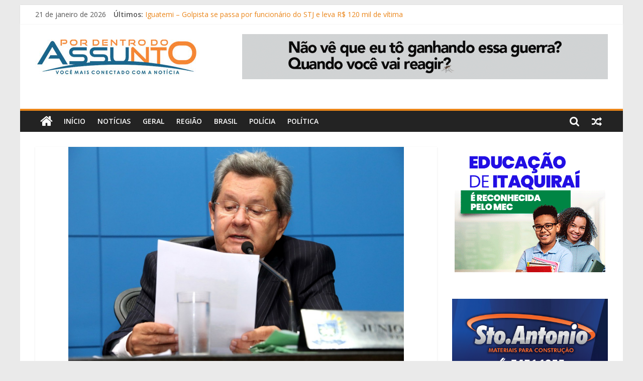

--- FILE ---
content_type: text/html; charset=UTF-8
request_url: https://www.pordentrodoassuntoiguatemi.com.br/projeto-de-lei-de-onevan-institui-premio-e-cria-semana-do-professor/
body_size: 10276
content:
<!DOCTYPE html>
<html lang="pt-BR">
<head>
			<meta charset="UTF-8" />
		<meta name="viewport" content="width=device-width, initial-scale=1">
		<link rel="profile" href="http://gmpg.org/xfn/11" />
		<title>Projeto de Lei de Onevan institui prêmio e cria “Semana do Professor” &#8211; Por Dentro Do Assunto</title>
<meta name='robots' content='max-image-preview:large' />
<link rel='dns-prefetch' href='//www.googletagmanager.com' />
<link rel='dns-prefetch' href='//fonts.googleapis.com' />
<link rel='dns-prefetch' href='//s.w.org' />
<link rel="alternate" type="application/rss+xml" title="Feed para Por Dentro Do Assunto &raquo;" href="https://www.pordentrodoassuntoiguatemi.com.br/feed/" />
<link rel="alternate" type="application/rss+xml" title="Feed de comentários para Por Dentro Do Assunto &raquo;" href="https://www.pordentrodoassuntoiguatemi.com.br/comments/feed/" />
<link rel="alternate" type="application/rss+xml" title="Feed de comentários para Por Dentro Do Assunto &raquo; Projeto de Lei de Onevan institui prêmio e cria “Semana do Professor”" href="https://www.pordentrodoassuntoiguatemi.com.br/projeto-de-lei-de-onevan-institui-premio-e-cria-semana-do-professor/feed/" />
		<script type="text/javascript">
			window._wpemojiSettings = {"baseUrl":"https:\/\/s.w.org\/images\/core\/emoji\/13.1.0\/72x72\/","ext":".png","svgUrl":"https:\/\/s.w.org\/images\/core\/emoji\/13.1.0\/svg\/","svgExt":".svg","source":{"concatemoji":"https:\/\/www.pordentrodoassuntoiguatemi.com.br\/wp-includes\/js\/wp-emoji-release.min.js?ver=5.8.12"}};
			!function(e,a,t){var n,r,o,i=a.createElement("canvas"),p=i.getContext&&i.getContext("2d");function s(e,t){var a=String.fromCharCode;p.clearRect(0,0,i.width,i.height),p.fillText(a.apply(this,e),0,0);e=i.toDataURL();return p.clearRect(0,0,i.width,i.height),p.fillText(a.apply(this,t),0,0),e===i.toDataURL()}function c(e){var t=a.createElement("script");t.src=e,t.defer=t.type="text/javascript",a.getElementsByTagName("head")[0].appendChild(t)}for(o=Array("flag","emoji"),t.supports={everything:!0,everythingExceptFlag:!0},r=0;r<o.length;r++)t.supports[o[r]]=function(e){if(!p||!p.fillText)return!1;switch(p.textBaseline="top",p.font="600 32px Arial",e){case"flag":return s([127987,65039,8205,9895,65039],[127987,65039,8203,9895,65039])?!1:!s([55356,56826,55356,56819],[55356,56826,8203,55356,56819])&&!s([55356,57332,56128,56423,56128,56418,56128,56421,56128,56430,56128,56423,56128,56447],[55356,57332,8203,56128,56423,8203,56128,56418,8203,56128,56421,8203,56128,56430,8203,56128,56423,8203,56128,56447]);case"emoji":return!s([10084,65039,8205,55357,56613],[10084,65039,8203,55357,56613])}return!1}(o[r]),t.supports.everything=t.supports.everything&&t.supports[o[r]],"flag"!==o[r]&&(t.supports.everythingExceptFlag=t.supports.everythingExceptFlag&&t.supports[o[r]]);t.supports.everythingExceptFlag=t.supports.everythingExceptFlag&&!t.supports.flag,t.DOMReady=!1,t.readyCallback=function(){t.DOMReady=!0},t.supports.everything||(n=function(){t.readyCallback()},a.addEventListener?(a.addEventListener("DOMContentLoaded",n,!1),e.addEventListener("load",n,!1)):(e.attachEvent("onload",n),a.attachEvent("onreadystatechange",function(){"complete"===a.readyState&&t.readyCallback()})),(n=t.source||{}).concatemoji?c(n.concatemoji):n.wpemoji&&n.twemoji&&(c(n.twemoji),c(n.wpemoji)))}(window,document,window._wpemojiSettings);
		</script>
		<style type="text/css">
img.wp-smiley,
img.emoji {
	display: inline !important;
	border: none !important;
	box-shadow: none !important;
	height: 1em !important;
	width: 1em !important;
	margin: 0 .07em !important;
	vertical-align: -0.1em !important;
	background: none !important;
	padding: 0 !important;
}
</style>
	<link rel='stylesheet' id='wp-block-library-css'  href='https://www.pordentrodoassuntoiguatemi.com.br/wp-includes/css/dist/block-library/style.min.css?ver=5.8.12' type='text/css' media='all' />
<style id='wp-block-library-theme-inline-css' type='text/css'>
#start-resizable-editor-section{display:none}.wp-block-audio figcaption{color:#555;font-size:13px;text-align:center}.is-dark-theme .wp-block-audio figcaption{color:hsla(0,0%,100%,.65)}.wp-block-code{font-family:Menlo,Consolas,monaco,monospace;color:#1e1e1e;padding:.8em 1em;border:1px solid #ddd;border-radius:4px}.wp-block-embed figcaption{color:#555;font-size:13px;text-align:center}.is-dark-theme .wp-block-embed figcaption{color:hsla(0,0%,100%,.65)}.blocks-gallery-caption{color:#555;font-size:13px;text-align:center}.is-dark-theme .blocks-gallery-caption{color:hsla(0,0%,100%,.65)}.wp-block-image figcaption{color:#555;font-size:13px;text-align:center}.is-dark-theme .wp-block-image figcaption{color:hsla(0,0%,100%,.65)}.wp-block-pullquote{border-top:4px solid;border-bottom:4px solid;margin-bottom:1.75em;color:currentColor}.wp-block-pullquote__citation,.wp-block-pullquote cite,.wp-block-pullquote footer{color:currentColor;text-transform:uppercase;font-size:.8125em;font-style:normal}.wp-block-quote{border-left:.25em solid;margin:0 0 1.75em;padding-left:1em}.wp-block-quote cite,.wp-block-quote footer{color:currentColor;font-size:.8125em;position:relative;font-style:normal}.wp-block-quote.has-text-align-right{border-left:none;border-right:.25em solid;padding-left:0;padding-right:1em}.wp-block-quote.has-text-align-center{border:none;padding-left:0}.wp-block-quote.is-large,.wp-block-quote.is-style-large{border:none}.wp-block-search .wp-block-search__label{font-weight:700}.wp-block-group.has-background{padding:1.25em 2.375em;margin-top:0;margin-bottom:0}.wp-block-separator{border:none;border-bottom:2px solid;margin-left:auto;margin-right:auto;opacity:.4}.wp-block-separator:not(.is-style-wide):not(.is-style-dots){width:100px}.wp-block-separator.has-background:not(.is-style-dots){border-bottom:none;height:1px}.wp-block-separator.has-background:not(.is-style-wide):not(.is-style-dots){height:2px}.wp-block-table thead{border-bottom:3px solid}.wp-block-table tfoot{border-top:3px solid}.wp-block-table td,.wp-block-table th{padding:.5em;border:1px solid;word-break:normal}.wp-block-table figcaption{color:#555;font-size:13px;text-align:center}.is-dark-theme .wp-block-table figcaption{color:hsla(0,0%,100%,.65)}.wp-block-video figcaption{color:#555;font-size:13px;text-align:center}.is-dark-theme .wp-block-video figcaption{color:hsla(0,0%,100%,.65)}.wp-block-template-part.has-background{padding:1.25em 2.375em;margin-top:0;margin-bottom:0}#end-resizable-editor-section{display:none}
</style>
<link rel='stylesheet' id='dashicons-css'  href='https://www.pordentrodoassuntoiguatemi.com.br/wp-includes/css/dashicons.min.css?ver=5.8.12' type='text/css' media='all' />
<link rel='stylesheet' id='everest-forms-general-css'  href='https://www.pordentrodoassuntoiguatemi.com.br/wp-content/plugins/everest-forms/assets/css/everest-forms.css?ver=1.7.5.2' type='text/css' media='all' />
<link rel='stylesheet' id='colormag_style-css'  href='https://www.pordentrodoassuntoiguatemi.com.br/wp-content/themes/colormag/style.css?ver=2.0.8' type='text/css' media='all' />
<style id='colormag_style-inline-css' type='text/css'>
.colormag-button,blockquote,button,input[type=reset],input[type=button],input[type=submit],#masthead.colormag-header-clean #site-navigation.main-small-navigation .menu-toggle,.fa.search-top:hover,#masthead.colormag-header-classic #site-navigation.main-small-navigation .menu-toggle,.main-navigation ul li.focus > a,#masthead.colormag-header-classic .main-navigation ul ul.sub-menu li.focus > a,.home-icon.front_page_on,.main-navigation a:hover,.main-navigation ul li ul li a:hover,.main-navigation ul li ul li:hover>a,.main-navigation ul li.current-menu-ancestor>a,.main-navigation ul li.current-menu-item ul li a:hover,.main-navigation ul li.current-menu-item>a,.main-navigation ul li.current_page_ancestor>a,.main-navigation ul li.current_page_item>a,.main-navigation ul li:hover>a,.main-small-navigation li a:hover,.site-header .menu-toggle:hover,#masthead.colormag-header-classic .main-navigation ul ul.sub-menu li:hover > a,#masthead.colormag-header-classic .main-navigation ul ul.sub-menu li.current-menu-ancestor > a,#masthead.colormag-header-classic .main-navigation ul ul.sub-menu li.current-menu-item > a,#masthead .main-small-navigation li:hover > a,#masthead .main-small-navigation li.current-page-ancestor > a,#masthead .main-small-navigation li.current-menu-ancestor > a,#masthead .main-small-navigation li.current-page-item > a,#masthead .main-small-navigation li.current-menu-item > a,.main-small-navigation .current-menu-item>a,.main-small-navigation .current_page_item > a,.promo-button-area a:hover,#content .wp-pagenavi .current,#content .wp-pagenavi a:hover,.format-link .entry-content a,.pagination span,.comments-area .comment-author-link span,#secondary .widget-title span,.footer-widgets-area .widget-title span,.colormag-footer--classic .footer-widgets-area .widget-title span::before,.advertisement_above_footer .widget-title span,#content .post .article-content .above-entry-meta .cat-links a,.page-header .page-title span,.entry-meta .post-format i,.more-link,.no-post-thumbnail,.widget_featured_slider .slide-content .above-entry-meta .cat-links a,.widget_highlighted_posts .article-content .above-entry-meta .cat-links a,.widget_featured_posts .article-content .above-entry-meta .cat-links a,.widget_featured_posts .widget-title span,.widget_slider_area .widget-title span,.widget_beside_slider .widget-title span,.wp-block-quote,.wp-block-quote.is-style-large,.wp-block-quote.has-text-align-right{background-color:#ea8519;}#site-title a,.next a:hover,.previous a:hover,.social-links i.fa:hover,a,#masthead.colormag-header-clean .social-links li:hover i.fa,#masthead.colormag-header-classic .social-links li:hover i.fa,#masthead.colormag-header-clean .breaking-news .newsticker a:hover,#masthead.colormag-header-classic .breaking-news .newsticker a:hover,#masthead.colormag-header-classic #site-navigation .fa.search-top:hover,#masthead.colormag-header-classic #site-navigation.main-navigation .random-post a:hover .fa-random,.dark-skin #masthead.colormag-header-classic #site-navigation.main-navigation .home-icon:hover .fa,#masthead .main-small-navigation li:hover > .sub-toggle i,.better-responsive-menu #masthead .main-small-navigation .sub-toggle.active .fa,#masthead.colormag-header-classic .main-navigation .home-icon a:hover .fa,.pagination a span:hover,#content .comments-area a.comment-edit-link:hover,#content .comments-area a.comment-permalink:hover,#content .comments-area article header cite a:hover,.comments-area .comment-author-link a:hover,.comment .comment-reply-link:hover,.nav-next a,.nav-previous a,.footer-widgets-area a:hover,a#scroll-up i,#content .post .article-content .entry-title a:hover,.entry-meta .byline i,.entry-meta .cat-links i,.entry-meta a,.post .entry-title a:hover,.search .entry-title a:hover,.entry-meta .comments-link a:hover,.entry-meta .edit-link a:hover,.entry-meta .posted-on a:hover,.entry-meta .tag-links a:hover,.single #content .tags a:hover,.post-box .entry-meta .cat-links a:hover,.post-box .entry-meta .posted-on a:hover,.post.post-box .entry-title a:hover,.widget_featured_slider .slide-content .below-entry-meta .byline a:hover,.widget_featured_slider .slide-content .below-entry-meta .comments a:hover,.widget_featured_slider .slide-content .below-entry-meta .posted-on a:hover,.widget_featured_slider .slide-content .entry-title a:hover,.byline a:hover,.comments a:hover,.edit-link a:hover,.posted-on a:hover,.tag-links a:hover,.widget_highlighted_posts .article-content .below-entry-meta .byline a:hover,.widget_highlighted_posts .article-content .below-entry-meta .comments a:hover,.widget_highlighted_posts .article-content .below-entry-meta .posted-on a:hover,.widget_highlighted_posts .article-content .entry-title a:hover,.widget_featured_posts .article-content .entry-title a:hover,.related-posts-main-title .fa,.single-related-posts .article-content .entry-title a:hover{color:#ea8519;}#site-navigation{border-top-color:#ea8519;}#masthead.colormag-header-classic .main-navigation ul ul.sub-menu li:hover,#masthead.colormag-header-classic .main-navigation ul ul.sub-menu li.current-menu-ancestor,#masthead.colormag-header-classic .main-navigation ul ul.sub-menu li.current-menu-item,#masthead.colormag-header-classic #site-navigation .menu-toggle,#masthead.colormag-header-classic #site-navigation .menu-toggle:hover,#masthead.colormag-header-classic .main-navigation ul > li:hover > a,#masthead.colormag-header-classic .main-navigation ul > li.current-menu-item > a,#masthead.colormag-header-classic .main-navigation ul > li.current-menu-ancestor > a,#masthead.colormag-header-classic .main-navigation ul li.focus > a,.promo-button-area a:hover,.pagination a span:hover{border-color:#ea8519;}#secondary .widget-title,.footer-widgets-area .widget-title,.advertisement_above_footer .widget-title,.page-header .page-title,.widget_featured_posts .widget-title,.widget_slider_area .widget-title,.widget_beside_slider .widget-title{border-bottom-color:#ea8519;}@media (max-width:768px){.better-responsive-menu .sub-toggle{background-color:#cc6700;}}
</style>
<link rel='stylesheet' id='colormag-featured-image-popup-css-css'  href='https://www.pordentrodoassuntoiguatemi.com.br/wp-content/themes/colormag/js/magnific-popup/magnific-popup.min.css?ver=2.0.8' type='text/css' media='all' />
<link rel='stylesheet' id='colormag-fontawesome-css'  href='https://www.pordentrodoassuntoiguatemi.com.br/wp-content/themes/colormag/fontawesome/css/font-awesome.min.css?ver=2.0.8' type='text/css' media='all' />
<link rel='stylesheet' id='colormag_googlefonts-css'  href='//fonts.googleapis.com/css?family=Open+Sans%3A400%2C600&#038;ver=2.0.8' type='text/css' media='all' />
<script type='text/javascript' src='https://www.pordentrodoassuntoiguatemi.com.br/wp-includes/js/jquery/jquery.min.js?ver=3.6.0' id='jquery-core-js'></script>
<script type='text/javascript' src='https://www.pordentrodoassuntoiguatemi.com.br/wp-includes/js/jquery/jquery-migrate.min.js?ver=3.3.2' id='jquery-migrate-js'></script>
<!--[if lte IE 8]>
<script type='text/javascript' src='https://www.pordentrodoassuntoiguatemi.com.br/wp-content/themes/colormag/js/html5shiv.min.js?ver=2.0.8' id='html5-js'></script>
<![endif]-->
<script type='text/javascript' src='https://www.googletagmanager.com/gtag/js?id=UA-92935900-1' id='google_gtagjs-js' async></script>
<script type='text/javascript' id='google_gtagjs-js-after'>
window.dataLayer = window.dataLayer || [];function gtag(){dataLayer.push(arguments);}
gtag('set', 'linker', {"domains":["www.pordentrodoassuntoiguatemi.com.br"]} );
gtag("js", new Date());
gtag("set", "developer_id.dZTNiMT", true);
gtag("config", "UA-92935900-1", {"anonymize_ip":true});
</script>
<!-- OG: 2.9.2 -->
<link rel="image_src" href="https://www.pordentrodoassuntoiguatemi.com.br/wp-content/uploads/2017/09/Onevan-Projeto-de-Lei.jpg" />
<meta itemprop="image" content="https://www.pordentrodoassuntoiguatemi.com.br/wp-content/uploads/2017/09/Onevan-Projeto-de-Lei.jpg" />
<meta name="msapplication-TileImage" content="https://www.pordentrodoassuntoiguatemi.com.br/wp-content/uploads/2017/09/Onevan-Projeto-de-Lei.jpg" />
<!-- og -->
<meta property="og:image" content="https://www.pordentrodoassuntoiguatemi.com.br/wp-content/uploads/2017/09/Onevan-Projeto-de-Lei.jpg" />
<meta property="og:image:secure_url" content="https://www.pordentrodoassuntoiguatemi.com.br/wp-content/uploads/2017/09/Onevan-Projeto-de-Lei.jpg" />
<meta property="og:image:width" content="1476" />
<meta property="og:image:height" content="984" />
<meta property="og:image:alt" content="Onevan &#8211; Projeto de Lei" />
<meta property="og:image:type" content="image/jpeg" />
<meta property="og:description" content="Iniciativa tem por objetivo valorizar professores e a Educação sul-mato-grossense  O vice-presidente da Assembleia Legislativa de Mato Grosso do Sul, deputado estadual Onevan de Matos (PSDB), apresentou projeto de lei que institui a “Semana do Professor” e o “Prêmio Sul-Mato-Grossense de Excelência na Educação”. Semana do Professor – De acordo com o texto do projeto..." />
<meta property="og:type" content="article" />
<meta property="og:locale" content="pt_BR" />
<meta property="og:site_name" content="Por Dentro Do Assunto" />
<meta property="og:title" content="Projeto de Lei de Onevan institui prêmio e cria “Semana do Professor”" />
<meta property="og:url" content="https://www.pordentrodoassuntoiguatemi.com.br/projeto-de-lei-de-onevan-institui-premio-e-cria-semana-do-professor/" />
<meta property="og:updated_time" content="2017-09-08T13:18:37+00:00" />
<!-- article -->
<meta property="article:published_time" content="2017-09-08T13:18:37+00:00" />
<meta property="article:modified_time" content="2017-09-08T13:18:37+00:00" />
<meta property="article:author" content="https://www.pordentrodoassuntoiguatemi.com.br/author/admin/" />
<meta property="article:section" content="Notícias" />
<!-- twitter -->
<meta property="twitter:partner" content="ogwp" />
<meta property="twitter:card" content="summary_large_image" />
<meta property="twitter:title" content="Projeto de Lei de Onevan institui prêmio e cria “Semana do Professor”" />
<meta property="twitter:description" content="Iniciativa tem por objetivo valorizar professores e a Educação sul-mato-grossense  O vice-presidente da Assembleia Legislativa de Mato Grosso do Sul, deputado estadual Onevan de Matos (PSDB), apresentou projeto de lei que institui a “Semana do Professor” e o “Prêmio Sul-Mato-Grossense de..." />
<meta property="twitter:url" content="https://www.pordentrodoassuntoiguatemi.com.br/projeto-de-lei-de-onevan-institui-premio-e-cria-semana-do-professor/" />
<meta property="twitter:image" content="https://www.pordentrodoassuntoiguatemi.com.br/wp-content/uploads/2017/09/Onevan-Projeto-de-Lei.jpg" />
<!-- profile -->
<meta property="profile:username" content="Redação" />
<!-- /OG -->
<link rel="https://api.w.org/" href="https://www.pordentrodoassuntoiguatemi.com.br/wp-json/" /><link rel="alternate" type="application/json" href="https://www.pordentrodoassuntoiguatemi.com.br/wp-json/wp/v2/posts/5929" /><link rel="EditURI" type="application/rsd+xml" title="RSD" href="https://www.pordentrodoassuntoiguatemi.com.br/xmlrpc.php?rsd" />
<link rel="wlwmanifest" type="application/wlwmanifest+xml" href="https://www.pordentrodoassuntoiguatemi.com.br/wp-includes/wlwmanifest.xml" /> 
<meta name="generator" content="WordPress 5.8.12" />
<meta name="generator" content="Everest Forms 1.7.5.2" />
<link rel="canonical" href="https://www.pordentrodoassuntoiguatemi.com.br/projeto-de-lei-de-onevan-institui-premio-e-cria-semana-do-professor/" />
<link rel='shortlink' href='https://www.pordentrodoassuntoiguatemi.com.br/?p=5929' />
<link rel="alternate" type="application/json+oembed" href="https://www.pordentrodoassuntoiguatemi.com.br/wp-json/oembed/1.0/embed?url=https%3A%2F%2Fwww.pordentrodoassuntoiguatemi.com.br%2Fprojeto-de-lei-de-onevan-institui-premio-e-cria-semana-do-professor%2F" />
<link rel="alternate" type="text/xml+oembed" href="https://www.pordentrodoassuntoiguatemi.com.br/wp-json/oembed/1.0/embed?url=https%3A%2F%2Fwww.pordentrodoassuntoiguatemi.com.br%2Fprojeto-de-lei-de-onevan-institui-premio-e-cria-semana-do-professor%2F&#038;format=xml" />
<meta name="generator" content="Site Kit by Google 1.37.0" /><link rel="pingback" href="https://www.pordentrodoassuntoiguatemi.com.br/xmlrpc.php"></head>

<body class="post-template-default single single-post postid-5929 single-format-standard custom-background wp-custom-logo wp-embed-responsive everest-forms-no-js right-sidebar box-layout">

		<div id="page" class="hfeed site">
				<a class="skip-link screen-reader-text" href="#main">Pular para o conteúdo</a>
				<header id="masthead" class="site-header clearfix ">
				<div id="header-text-nav-container" class="clearfix">
		
			<div class="news-bar">
				<div class="inner-wrap clearfix">
					
		<div class="date-in-header">
			21 de janeiro de 2026		</div>

		
		<div class="breaking-news">
			<strong class="breaking-news-latest">Últimos:</strong>

			<ul class="newsticker">
									<li>
						<a href="https://www.pordentrodoassuntoiguatemi.com.br/iguatemi-golpista-se-passa-por-funcionario-do-stj-e-leva-r-120-mil-de-vitima/" title="Iguatemi – Golpista se passa por funcionário do STJ e leva R$ 120 mil de vítima">
							Iguatemi – Golpista se passa por funcionário do STJ e leva R$ 120 mil de vítima						</a>
					</li>
									<li>
						<a href="https://www.pordentrodoassuntoiguatemi.com.br/nova-regra-que-aumenta-seguranca-do-pix-entra-em-vigor-em-fevereiro/" title="Nova regra que aumenta segurança do Pix entra em vigor em fevereiro">
							Nova regra que aumenta segurança do Pix entra em vigor em fevereiro						</a>
					</li>
									<li>
						<a href="https://www.pordentrodoassuntoiguatemi.com.br/tse-propoe-novas-regras-e-recebe-sugestoes-sobre-eleicoes-de-2026/" title="TSE propõe novas regras e recebe sugestões sobre eleições de 2026">
							TSE propõe novas regras e recebe sugestões sobre eleições de 2026						</a>
					</li>
									<li>
						<a href="https://www.pordentrodoassuntoiguatemi.com.br/canetas-emagrecedoras-entram-na-mira-do-combate-aos-crimes-transfronteiricos-em-ms/" title="Canetas emagrecedoras entram na mira do combate aos crimes transfronteiriços em MS">
							Canetas emagrecedoras entram na mira do combate aos crimes transfronteiriços em MS						</a>
					</li>
									<li>
						<a href="https://www.pordentrodoassuntoiguatemi.com.br/homem-morre-em-confronto-com-a-policia-apos-perseguicao-e-apreensao-de-quase-2t-de-drogas/" title="Homem morre em confronto com a polícia após perseguição e apreensão de quase 2t de drogas">
							Homem morre em confronto com a polícia após perseguição e apreensão de quase 2t de drogas						</a>
					</li>
							</ul>
		</div>

						</div>
			</div>

			
		<div class="inner-wrap">
			<div id="header-text-nav-wrap" class="clearfix">

				<div id="header-left-section">
											<div id="header-logo-image">
							<a href="https://www.pordentrodoassuntoiguatemi.com.br/" class="custom-logo-link" rel="home"><img width="327" height="90" src="https://www.pordentrodoassuntoiguatemi.com.br/wp-content/uploads/2021/07/cropped-logo.png" class="custom-logo" alt="Por Dentro Do Assunto" srcset="https://www.pordentrodoassuntoiguatemi.com.br/wp-content/uploads/2021/07/cropped-logo.png 327w, https://www.pordentrodoassuntoiguatemi.com.br/wp-content/uploads/2021/07/cropped-logo-300x83.png 300w" sizes="(max-width: 327px) 100vw, 327px" /></a>						</div><!-- #header-logo-image -->
						
					<div id="header-text" class="screen-reader-text">
													<h3 id="site-title">
								<a href="https://www.pordentrodoassuntoiguatemi.com.br/" title="Por Dentro Do Assunto" rel="home">Por Dentro Do Assunto</a>
							</h3>
						
													<p id="site-description">
								Portal de notícias de Iguatemi e região.							</p><!-- #site-description -->
											</div><!-- #header-text -->
				</div><!-- #header-left-section -->

				<div id="header-right-section">
											<div id="header-right-sidebar" class="clearfix">
							<aside id="block-23" class="widget widget_block widget_media_image clearfix">
<figure class="wp-block-image size-full"><a href="https://www.pordentrodoassuntoiguatemi.com.br/wp-content/uploads/2026/01/728x90_GOVERNO_DENGUE.gif"><img loading="lazy" width="728" height="90" src="https://www.pordentrodoassuntoiguatemi.com.br/wp-content/uploads/2026/01/728x90_GOVERNO_DENGUE.gif" alt="" class="wp-image-52038"/></a></figure>
</aside>						</div>
										</div><!-- #header-right-section -->

			</div><!-- #header-text-nav-wrap -->
		</div><!-- .inner-wrap -->

		
		<nav id="site-navigation" class="main-navigation clearfix" role="navigation">
			<div class="inner-wrap clearfix">
				
					<div class="home-icon">
						<a href="https://www.pordentrodoassuntoiguatemi.com.br/"
						   title="Por Dentro Do Assunto"
						>
							<i class="fa fa-home"></i>
						</a>
					</div>
				
									<div class="search-random-icons-container">
						
		<div class="random-post">
							<a href="https://www.pordentrodoassuntoiguatemi.com.br/presidente-do-stf-e-internado-em-brasilia/" title="Ver um artigo aleatório">
					<i class="fa fa-random"></i>
				</a>
					</div>

									<div class="top-search-wrap">
								<i class="fa fa-search search-top"></i>
								<div class="search-form-top">
									
<form action="https://www.pordentrodoassuntoiguatemi.com.br/" class="search-form searchform clearfix" method="get" role="search">

	<div class="search-wrap">
		<input type="search"
		       class="s field"
		       name="s"
		       value=""
		       placeholder="Pesquisar"
		/>

		<button class="search-icon" type="submit"></button>
	</div>

</form><!-- .searchform -->
								</div>
							</div>
											</div>
				
				<p class="menu-toggle"></p>
				<div class="menu-primary-container"><ul id="menu-menu-1" class="menu"><li id="menu-item-30140" class="menu-item menu-item-type-custom menu-item-object-custom menu-item-home menu-item-30140"><a href="https://www.pordentrodoassuntoiguatemi.com.br/">Início</a></li>
<li id="menu-item-30149" class="menu-item menu-item-type-taxonomy menu-item-object-category current-post-ancestor current-menu-parent current-post-parent menu-item-30149"><a href="https://www.pordentrodoassuntoiguatemi.com.br/categoria/noticias/">Notícias</a></li>
<li id="menu-item-30150" class="menu-item menu-item-type-taxonomy menu-item-object-category menu-item-30150"><a href="https://www.pordentrodoassuntoiguatemi.com.br/categoria/geral/">Geral</a></li>
<li id="menu-item-30151" class="menu-item menu-item-type-taxonomy menu-item-object-category menu-item-30151"><a href="https://www.pordentrodoassuntoiguatemi.com.br/categoria/mulher/">Região</a></li>
<li id="menu-item-30153" class="menu-item menu-item-type-taxonomy menu-item-object-category menu-item-30153"><a href="https://www.pordentrodoassuntoiguatemi.com.br/categoria/brasil/">Brasil</a></li>
<li id="menu-item-30155" class="menu-item menu-item-type-taxonomy menu-item-object-category menu-item-30155"><a href="https://www.pordentrodoassuntoiguatemi.com.br/categoria/policia/">Polícia</a></li>
<li id="menu-item-30157" class="menu-item menu-item-type-taxonomy menu-item-object-category menu-item-30157"><a href="https://www.pordentrodoassuntoiguatemi.com.br/categoria/politica/">Política</a></li>
</ul></div>
			</div>
		</nav>

				</div><!-- #header-text-nav-container -->
				</header><!-- #masthead -->
				<div id="main" class="clearfix">
				<div class="inner-wrap clearfix">
		
	<div id="primary">
		<div id="content" class="clearfix">

			
<article id="post-5929" class="post-5929 post type-post status-publish format-standard has-post-thumbnail hentry category-noticias">
	
				<div class="featured-image">
									<a href="https://www.pordentrodoassuntoiguatemi.com.br/wp-content/uploads/2017/09/Onevan-Projeto-de-Lei.jpg" class="image-popup"><img width="668" height="445" src="https://www.pordentrodoassuntoiguatemi.com.br/wp-content/uploads/2017/09/Onevan-Projeto-de-Lei.jpg" class="attachment-colormag-featured-image size-colormag-featured-image wp-post-image" alt="" loading="lazy" srcset="https://www.pordentrodoassuntoiguatemi.com.br/wp-content/uploads/2017/09/Onevan-Projeto-de-Lei.jpg 1476w, https://www.pordentrodoassuntoiguatemi.com.br/wp-content/uploads/2017/09/Onevan-Projeto-de-Lei-300x200.jpg 300w, https://www.pordentrodoassuntoiguatemi.com.br/wp-content/uploads/2017/09/Onevan-Projeto-de-Lei-1024x682.jpg 1024w" sizes="(max-width: 668px) 100vw, 668px" /></a>
								</div>
			
	<div class="article-content clearfix">

		<div class="above-entry-meta"><span class="cat-links"><a href="https://www.pordentrodoassuntoiguatemi.com.br/categoria/noticias/"  rel="category tag">Notícias</a>&nbsp;</span></div>
		<header class="entry-header">
			<h1 class="entry-title">
				Projeto de Lei de Onevan institui prêmio e cria “Semana do Professor”			</h1>
		</header>

		<div class="below-entry-meta">
			<span class="posted-on"><a href="https://www.pordentrodoassuntoiguatemi.com.br/projeto-de-lei-de-onevan-institui-premio-e-cria-semana-do-professor/" title="13:18" rel="bookmark"><i class="fa fa-calendar-o"></i> <time class="entry-date published updated" datetime="2017-09-08T13:18:37+00:00">8 de setembro de 2017</time></a></span>
			<span class="byline">
				<span class="author vcard">
					<i class="fa fa-user"></i>
					<a class="url fn n"
					   href="https://www.pordentrodoassuntoiguatemi.com.br/author/admin/"
					   title="Redação"
					>
						Redação					</a>
				</span>
			</span>

							<span class="comments">
						<a href="https://www.pordentrodoassuntoiguatemi.com.br/projeto-de-lei-de-onevan-institui-premio-e-cria-semana-do-professor/#respond"><i class="fa fa-comment"></i> 0 comentários</a>					</span>
				</div>
		<div class="entry-content clearfix">
			<p><i>Iniciativa tem por objetivo valorizar professores e a Educação sul-mato-grossense</i></p>
<p><b> </b>O vice-presidente da Assembleia Legislativa de Mato Grosso do Sul, deputado estadual Onevan de Matos (PSDB), apresentou projeto de lei que institui a “Semana do Professor” e o “Prêmio Sul-Mato-Grossense de Excelência na Educação”.</p>
<p><b>Semana do Professor – </b>De acordo com o texto do projeto de lei apresentado, a “Semana do Professor” ocorrerá anualmente, na semana na qual o dia “15 de Outubro” (Dia do Professor) estiver inserido.</p>
<p>Dentre outros objetivos, a semana visa valorizar os professores e a Educação através da realização de debates, cursos de atualização profissional, seminários e o planejamento conjunto dos profissionais da Educação, abrangendo temos diretamente ligados ao dia-a-dia das escolas.</p>
<p><b>Prêmio de Excelência na Educação – </b>O projeto de lei também prevê a criação de um prêmio voltado aos profissionais da Educação, que se destacarem no desenvolvimento das políticas públicas previstas no projeto, mediante processo seletivo com regras estabelecidas pela Secretaria de Educação.</p>
<p>Os 24 (vinte e quatro) melhores projetos classificados serão premiados em sessão solene pela Assembleia Legislativa. Os critérios de seleção dos projetos englobam o grau de efetividade à prevenção de violência escolar, tempo de serviço do profissional de educação responsável pelo projeto e o reconhecimento da comunidade local.</p>
<p>“O projeto de lei tem por objetivo principal valorizar a Educação e os professores, que estão em sala de aula ensinando e formando nossos estudantes. Não podemos esquecer, infelizmente, que estamos vivendo, um momento muito delicado, no qual professores e a comunidade escolar têm sido vítimas de violência no ambiente escolar – o projeto também visa prevenir e combater este problema”, explicou o deputado estadual Onevan de Matos.</p>
<p>Fernando Ortega – DRT/MS: 34</p>
<p>Assessor de Imprensa do Gabinete</p>
<p><a href="http://www.pordentrodoassuntoiguatemi.com.br/wp-content/uploads/2017/09/Onevan-Projeto-de-Lei.jpg"><img loading="lazy" class="alignnone size-medium wp-image-5930" alt="Onevan - Projeto de Lei" src="http://www.pordentrodoassuntoiguatemi.com.br/wp-content/uploads/2017/09/Onevan-Projeto-de-Lei-300x200.jpg" width="300" height="200" srcset="https://www.pordentrodoassuntoiguatemi.com.br/wp-content/uploads/2017/09/Onevan-Projeto-de-Lei-300x200.jpg 300w, https://www.pordentrodoassuntoiguatemi.com.br/wp-content/uploads/2017/09/Onevan-Projeto-de-Lei-1024x682.jpg 1024w, https://www.pordentrodoassuntoiguatemi.com.br/wp-content/uploads/2017/09/Onevan-Projeto-de-Lei.jpg 1476w" sizes="(max-width: 300px) 100vw, 300px" /></a></p>
		</div>

	</div>

	</article>

		</div><!-- #content -->

		
		<ul class="default-wp-page clearfix">
			<li class="previous"><a href="https://www.pordentrodoassuntoiguatemi.com.br/prefeitura-de-eldorado-realiza-acoes-no-distrito-morumbi/" rel="prev"><span class="meta-nav">&larr;</span> Prefeitura de Eldorado realiza ações no Distrito Morumbi</a></li>
			<li class="next"><a href="https://www.pordentrodoassuntoiguatemi.com.br/iguatemi-campeonato-municipal-de-futebol-suico-teve-sua-abertura-nesta-quinta-feira-7-de-setembro/" rel="next">Iguatemi- Campeonato Municipal de Futebol Suíço teve sua abertura nesta quinta-feira 7 de setembro <span class="meta-nav">&rarr;</span></a></li>
		</ul>

		
	<div class="related-posts-wrapper">

		<h4 class="related-posts-main-title">
			<i class="fa fa-thumbs-up"></i><span>Você pode gostar também</span>
		</h4>

		<div class="related-posts clearfix">

							<div class="single-related-posts">

											<div class="related-posts-thumbnail">
							<a href="https://www.pordentrodoassuntoiguatemi.com.br/homem-morre-atropelado-ao-parar-em-rodovia-para-urinar-em-iguatemi/" title="Homem morre atropelado ao parar em rodovia para urinar, em Iguatemi">
								<img width="390" height="205" src="https://www.pordentrodoassuntoiguatemi.com.br/wp-content/uploads/2021/08/z-390x205.jpg" class="attachment-colormag-featured-post-medium size-colormag-featured-post-medium wp-post-image" alt="" loading="lazy" />							</a>
						</div>
					
					<div class="article-content">
						<h3 class="entry-title">
							<a href="https://www.pordentrodoassuntoiguatemi.com.br/homem-morre-atropelado-ao-parar-em-rodovia-para-urinar-em-iguatemi/" rel="bookmark" title="Homem morre atropelado ao parar em rodovia para urinar, em Iguatemi">
								Homem morre atropelado ao parar em rodovia para urinar, em Iguatemi							</a>
						</h3><!--/.post-title-->

						<div class="below-entry-meta">
			<span class="posted-on"><a href="https://www.pordentrodoassuntoiguatemi.com.br/homem-morre-atropelado-ao-parar-em-rodovia-para-urinar-em-iguatemi/" title="21:35" rel="bookmark"><i class="fa fa-calendar-o"></i> <time class="entry-date published" datetime="2021-08-03T21:35:25+00:00">3 de agosto de 2021</time><time class="updated" datetime="2021-08-03T21:35:27+00:00">3 de agosto de 2021</time></a></span>
			<span class="byline">
				<span class="author vcard">
					<i class="fa fa-user"></i>
					<a class="url fn n"
					   href="https://www.pordentrodoassuntoiguatemi.com.br/author/admin/"
					   title="Redação"
					>
						Redação					</a>
				</span>
			</span>

							<span class="comments">
													<i class="fa fa-comment"></i><a href="https://www.pordentrodoassuntoiguatemi.com.br/homem-morre-atropelado-ao-parar-em-rodovia-para-urinar-em-iguatemi/#respond">0</a>												</span>
				</div>					</div>

				</div><!--/.related-->
							<div class="single-related-posts">

											<div class="related-posts-thumbnail">
							<a href="https://www.pordentrodoassuntoiguatemi.com.br/com-75-de-aprovacao-riedel-aparece-como-favorito-para-reeleicao-em-2026/" title="Com 75% de aprovação, Riedel aparece como favorito para reeleição em 2026">
								<img width="390" height="205" src="https://www.pordentrodoassuntoiguatemi.com.br/wp-content/uploads/2025/05/zz-2-390x205.webp" class="attachment-colormag-featured-post-medium size-colormag-featured-post-medium wp-post-image" alt="" loading="lazy" />							</a>
						</div>
					
					<div class="article-content">
						<h3 class="entry-title">
							<a href="https://www.pordentrodoassuntoiguatemi.com.br/com-75-de-aprovacao-riedel-aparece-como-favorito-para-reeleicao-em-2026/" rel="bookmark" title="Com 75% de aprovação, Riedel aparece como favorito para reeleição em 2026">
								Com 75% de aprovação, Riedel aparece como favorito para reeleição em 2026							</a>
						</h3><!--/.post-title-->

						<div class="below-entry-meta">
			<span class="posted-on"><a href="https://www.pordentrodoassuntoiguatemi.com.br/com-75-de-aprovacao-riedel-aparece-como-favorito-para-reeleicao-em-2026/" title="20:36" rel="bookmark"><i class="fa fa-calendar-o"></i> <time class="entry-date published" datetime="2025-05-20T20:36:15+00:00">20 de maio de 2025</time><time class="updated" datetime="2025-05-20T20:36:16+00:00">20 de maio de 2025</time></a></span>
			<span class="byline">
				<span class="author vcard">
					<i class="fa fa-user"></i>
					<a class="url fn n"
					   href="https://www.pordentrodoassuntoiguatemi.com.br/author/admin/"
					   title="Redação"
					>
						Redação					</a>
				</span>
			</span>

							<span class="comments">
													<i class="fa fa-comment"></i><a href="https://www.pordentrodoassuntoiguatemi.com.br/com-75-de-aprovacao-riedel-aparece-como-favorito-para-reeleicao-em-2026/#respond">0</a>												</span>
				</div>					</div>

				</div><!--/.related-->
							<div class="single-related-posts">

											<div class="related-posts-thumbnail">
							<a href="https://www.pordentrodoassuntoiguatemi.com.br/policial-e-morto-em-sao-carlos-ao-negociar-10-kg-de-cocaina-com-traficante/" title="Policial é morto em São Carlos ao negociar 10 kg de cocaína com traficante">
								<img width="390" height="205" src="https://www.pordentrodoassuntoiguatemi.com.br/wp-content/uploads/2023/02/z-5-390x205.jpg" class="attachment-colormag-featured-post-medium size-colormag-featured-post-medium wp-post-image" alt="" loading="lazy" />							</a>
						</div>
					
					<div class="article-content">
						<h3 class="entry-title">
							<a href="https://www.pordentrodoassuntoiguatemi.com.br/policial-e-morto-em-sao-carlos-ao-negociar-10-kg-de-cocaina-com-traficante/" rel="bookmark" title="Policial é morto em São Carlos ao negociar 10 kg de cocaína com traficante">
								Policial é morto em São Carlos ao negociar 10 kg de cocaína com traficante							</a>
						</h3><!--/.post-title-->

						<div class="below-entry-meta">
			<span class="posted-on"><a href="https://www.pordentrodoassuntoiguatemi.com.br/policial-e-morto-em-sao-carlos-ao-negociar-10-kg-de-cocaina-com-traficante/" title="21:40" rel="bookmark"><i class="fa fa-calendar-o"></i> <time class="entry-date published" datetime="2023-02-09T21:40:07+00:00">9 de fevereiro de 2023</time><time class="updated" datetime="2023-02-09T21:40:08+00:00">9 de fevereiro de 2023</time></a></span>
			<span class="byline">
				<span class="author vcard">
					<i class="fa fa-user"></i>
					<a class="url fn n"
					   href="https://www.pordentrodoassuntoiguatemi.com.br/author/admin/"
					   title="Redação"
					>
						Redação					</a>
				</span>
			</span>

							<span class="comments">
													<i class="fa fa-comment"></i><a href="https://www.pordentrodoassuntoiguatemi.com.br/policial-e-morto-em-sao-carlos-ao-negociar-10-kg-de-cocaina-com-traficante/#respond">0</a>												</span>
				</div>					</div>

				</div><!--/.related-->
			
		</div><!--/.post-related-->

	</div>

	
<div id="comments" class="comments-area">

	
		<div id="respond" class="comment-respond">
		<h3 id="reply-title" class="comment-reply-title">Deixe um comentário <small><a rel="nofollow" id="cancel-comment-reply-link" href="/projeto-de-lei-de-onevan-institui-premio-e-cria-semana-do-professor/#respond" style="display:none;">Cancelar resposta</a></small></h3><form action="https://www.pordentrodoassuntoiguatemi.com.br/wp-comments-post.php" method="post" id="commentform" class="comment-form" novalidate><p class="comment-notes"><span id="email-notes">O seu endereço de e-mail não será publicado.</span> Campos obrigatórios são marcados com <span class="required">*</span></p><p class="comment-form-comment"><label for="comment">Comentário</label> <textarea id="comment" name="comment" cols="45" rows="8" maxlength="65525" required="required"></textarea></p><p class="comment-form-author"><label for="author">Nome <span class="required">*</span></label> <input id="author" name="author" type="text" value="" size="30" maxlength="245" required='required' /></p>
<p class="comment-form-email"><label for="email">E-mail <span class="required">*</span></label> <input id="email" name="email" type="email" value="" size="30" maxlength="100" aria-describedby="email-notes" required='required' /></p>
<p class="comment-form-url"><label for="url">Site</label> <input id="url" name="url" type="url" value="" size="30" maxlength="200" /></p>
<p class="comment-form-cookies-consent"><input id="wp-comment-cookies-consent" name="wp-comment-cookies-consent" type="checkbox" value="yes" /> <label for="wp-comment-cookies-consent">Salvar meus dados neste navegador para a próxima vez que eu comentar.</label></p>
<p class="form-submit"><input name="submit" type="submit" id="submit" class="submit" value="Publicar comentário" /> <input type='hidden' name='comment_post_ID' value='5929' id='comment_post_ID' />
<input type='hidden' name='comment_parent' id='comment_parent' value='0' />
</p></form>	</div><!-- #respond -->
	
</div><!-- #comments -->

	</div><!-- #primary -->


<div id="secondary">
	
	<aside id="block-93" class="widget widget_block widget_media_image clearfix">
<figure class="wp-block-image size-full"><a href="https://www.pordentrodoassuntoiguatemi.com.br/wp-content/uploads/2026/01/300x250-Educacao.gif"><img loading="lazy" width="300" height="250" src="https://www.pordentrodoassuntoiguatemi.com.br/wp-content/uploads/2026/01/300x250-Educacao.gif" alt="" class="wp-image-52037"/></a></figure>
</aside><aside id="block-94" class="widget widget_block widget_media_image clearfix">
<figure class="wp-block-image size-full"><a href="http://www.pordentrodoassuntoiguatemi.com.br/wp-content/uploads/2025/12/01.png"><img loading="lazy" width="947" height="570" src="http://www.pordentrodoassuntoiguatemi.com.br/wp-content/uploads/2025/12/01.png" alt="" class="wp-image-51736" srcset="https://www.pordentrodoassuntoiguatemi.com.br/wp-content/uploads/2025/12/01.png 947w, https://www.pordentrodoassuntoiguatemi.com.br/wp-content/uploads/2025/12/01-300x181.png 300w, https://www.pordentrodoassuntoiguatemi.com.br/wp-content/uploads/2025/12/01-768x462.png 768w" sizes="(max-width: 947px) 100vw, 947px" /></a></figure>
</aside><aside id="block-95" class="widget widget_block widget_media_image clearfix">
<figure class="wp-block-image size-full"><a href="http://www.pordentrodoassuntoiguatemi.com.br/wp-content/uploads/2024/08/zs-0241-23-300x250px-2.gif"><img loading="lazy" width="300" height="250" src="http://www.pordentrodoassuntoiguatemi.com.br/wp-content/uploads/2024/08/zs-0241-23-300x250px-2.gif" alt="" class="wp-image-46174"/></a></figure>
</aside><aside id="block-96" class="widget widget_block widget_media_image clearfix">
<figure class="wp-block-image size-large"><a href="http://www.pordentrodoassuntoiguatemi.com.br/wp-content/uploads/2025/11/02.jpg"><img loading="lazy" width="682" height="1024" src="http://www.pordentrodoassuntoiguatemi.com.br/wp-content/uploads/2025/11/02-682x1024.jpg" alt="" class="wp-image-51621" srcset="https://www.pordentrodoassuntoiguatemi.com.br/wp-content/uploads/2025/11/02-682x1024.jpg 682w, https://www.pordentrodoassuntoiguatemi.com.br/wp-content/uploads/2025/11/02-200x300.jpg 200w, https://www.pordentrodoassuntoiguatemi.com.br/wp-content/uploads/2025/11/02-768x1154.jpg 768w, https://www.pordentrodoassuntoiguatemi.com.br/wp-content/uploads/2025/11/02-1023x1536.jpg 1023w, https://www.pordentrodoassuntoiguatemi.com.br/wp-content/uploads/2025/11/02.jpg 1179w" sizes="(max-width: 682px) 100vw, 682px" /></a></figure>
</aside>
	</div>
		</div><!-- .inner-wrap -->
				</div><!-- #main -->
				<footer id="colophon" class="clearfix ">
				<div class="footer-socket-wrapper clearfix">
			<div class="inner-wrap">
				<div class="footer-socket-area">
		
		<div class="footer-socket-right-section">
					</div>

				<div class="footer-socket-left-section">
			<div class="copyright">Copyright &copy; 2026 <a href="https://www.pordentrodoassuntoiguatemi.com.br/" title="Por Dentro Do Assunto" ><span>Por Dentro Do Assunto</span></a>. Todos os direitos reservados.<br>Tema: <a href="https://themegrill.com/themes/colormag" target="_blank" title="ColorMag" rel="nofollow"><span>ColorMag</span></a> por ThemeGrill. Powered by <a href="https://wordpress.org" target="_blank" title="WordPress" rel="nofollow"><span>WordPress</span></a>.</div>		</div>
				</div><!-- .footer-socket-area -->
					</div><!-- .inner-wrap -->
		</div><!-- .footer-socket-wrapper -->
				</footer><!-- #colophon -->
				<a href="#masthead" id="scroll-up"><i class="fa fa-chevron-up"></i></a>
				</div><!-- #page -->
			<script type="text/javascript">
		var c = document.body.className;
		c = c.replace( /everest-forms-no-js/, 'everest-forms-js' );
		document.body.className = c;
	</script>
	<script type='text/javascript' src='https://www.pordentrodoassuntoiguatemi.com.br/wp-includes/js/comment-reply.min.js?ver=5.8.12' id='comment-reply-js'></script>
<script type='text/javascript' src='https://www.pordentrodoassuntoiguatemi.com.br/wp-content/themes/colormag/js/jquery.bxslider.min.js?ver=2.0.8' id='colormag-bxslider-js'></script>
<script type='text/javascript' src='https://www.pordentrodoassuntoiguatemi.com.br/wp-content/themes/colormag/js/sticky/jquery.sticky.min.js?ver=2.0.8' id='colormag-sticky-menu-js'></script>
<script type='text/javascript' src='https://www.pordentrodoassuntoiguatemi.com.br/wp-content/themes/colormag/js/news-ticker/jquery.newsTicker.min.js?ver=2.0.8' id='colormag-news-ticker-js'></script>
<script type='text/javascript' src='https://www.pordentrodoassuntoiguatemi.com.br/wp-content/themes/colormag/js/magnific-popup/jquery.magnific-popup.min.js?ver=2.0.8' id='colormag-featured-image-popup-js'></script>
<script type='text/javascript' src='https://www.pordentrodoassuntoiguatemi.com.br/wp-content/themes/colormag/js/navigation.min.js?ver=2.0.8' id='colormag-navigation-js'></script>
<script type='text/javascript' src='https://www.pordentrodoassuntoiguatemi.com.br/wp-content/themes/colormag/js/fitvids/jquery.fitvids.min.js?ver=2.0.8' id='colormag-fitvids-js'></script>
<script type='text/javascript' src='https://www.pordentrodoassuntoiguatemi.com.br/wp-content/themes/colormag/js/skip-link-focus-fix.min.js?ver=2.0.8' id='colormag-skip-link-focus-fix-js'></script>
<script type='text/javascript' src='https://www.pordentrodoassuntoiguatemi.com.br/wp-content/themes/colormag/js/colormag-custom.min.js?ver=2.0.8' id='colormag-custom-js'></script>
<script type='text/javascript' src='https://www.pordentrodoassuntoiguatemi.com.br/wp-includes/js/wp-embed.min.js?ver=5.8.12' id='wp-embed-js'></script>

</body>
</html>
